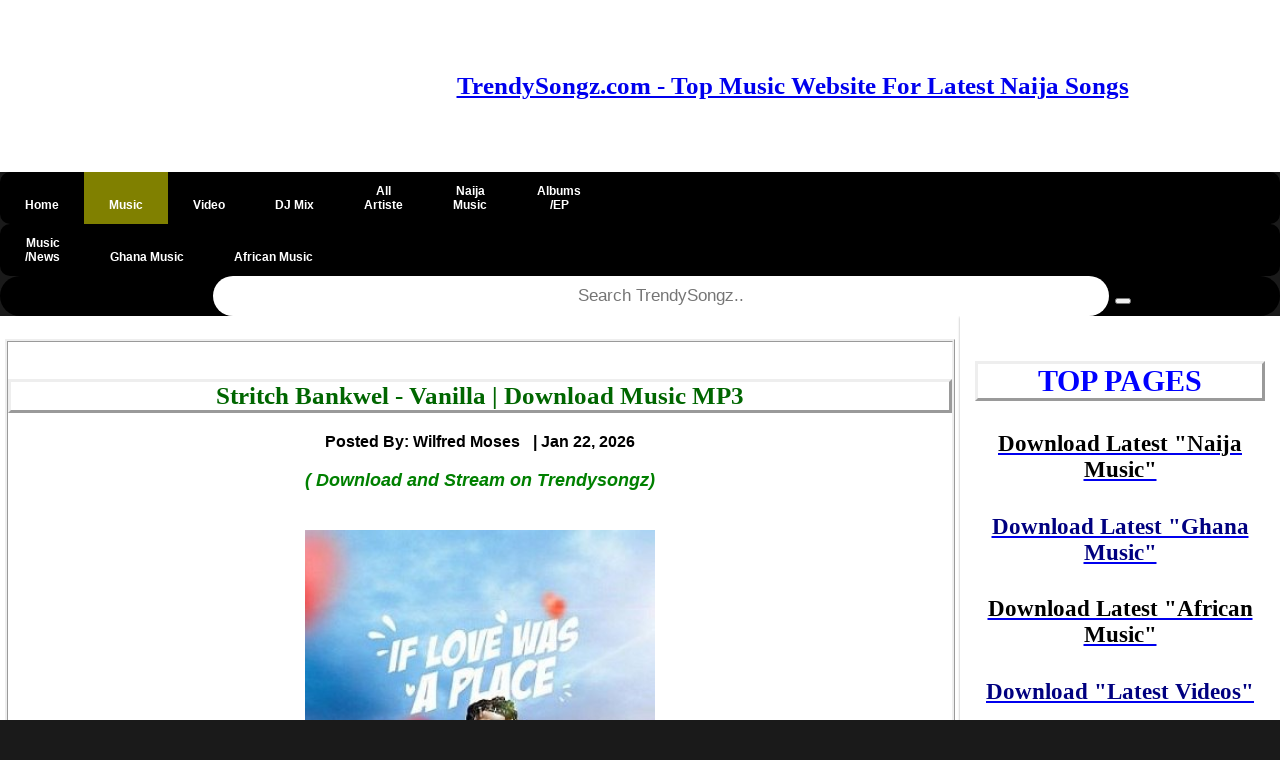

--- FILE ---
content_type: text/html; charset=utf-8
request_url: https://www.google.com/recaptcha/api2/aframe
body_size: 266
content:
<!DOCTYPE HTML><html><head><meta http-equiv="content-type" content="text/html; charset=UTF-8"></head><body><script nonce="lzm0WaUZvtVBFtglSa9HpA">/** Anti-fraud and anti-abuse applications only. See google.com/recaptcha */ try{var clients={'sodar':'https://pagead2.googlesyndication.com/pagead/sodar?'};window.addEventListener("message",function(a){try{if(a.source===window.parent){var b=JSON.parse(a.data);var c=clients[b['id']];if(c){var d=document.createElement('img');d.src=c+b['params']+'&rc='+(localStorage.getItem("rc::a")?sessionStorage.getItem("rc::b"):"");window.document.body.appendChild(d);sessionStorage.setItem("rc::e",parseInt(sessionStorage.getItem("rc::e")||0)+1);localStorage.setItem("rc::h",'1769108126810');}}}catch(b){}});window.parent.postMessage("_grecaptcha_ready", "*");}catch(b){}</script></body></html>